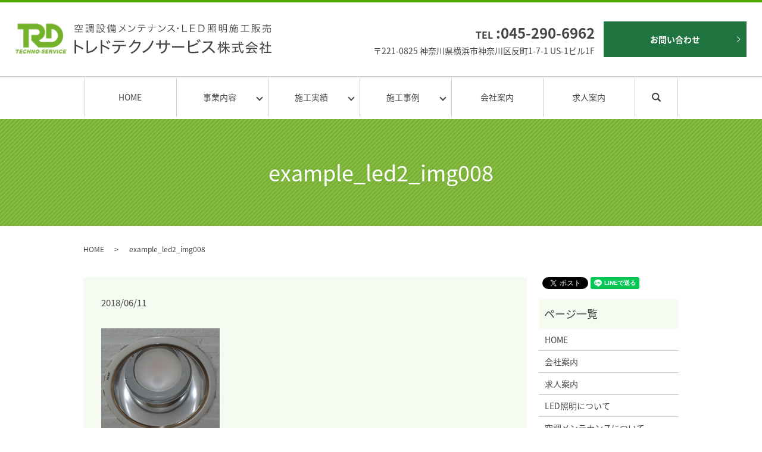

--- FILE ---
content_type: text/html; charset=UTF-8
request_url: https://www.trd-web.com/example_led2_img008
body_size: 3724
content:
  <!DOCTYPE HTML>
<html lang="ja">
<head prefix="og: http://ogp.me/ns# fb: http://ogp.me/ns/fb# article: http://ogp.me/ns/article#">
  <meta charset="utf-8">
  <meta http-equiv="X-UA-Compatible" content="IE=edge,chrome=1">
  <meta name="viewport" content="width=device-width, initial-scale=1">
  <title>&raquo; example_led2_img008</title>
  <link rel='dns-prefetch' href='//s.w.org' />
<link rel='stylesheet' id='contact-form-7-css'  href='https://www.trd-web.com/wp-content/plugins/contact-form-7/includes/css/styles.css?ver=5.0.1' type='text/css' media='all' />
<script type='text/javascript' src='https://www.trd-web.com/wp-content/themes/trd-web.com/assets/js/vendor/jquery.min.js?ver=4.9.26'></script>
<link rel='shortlink' href='https://www.trd-web.com/?p=252' />
  <link href="https://fonts.googleapis.com/earlyaccess/notosansjapanese.css" rel="stylesheet" />
  <link href="https://www.trd-web.com/wp-content/themes/trd-web.com/assets/css/main.css?1769110975" rel="stylesheet" >
  <script src="https://www.trd-web.com/wp-content/themes/trd-web.com/assets/js/vendor/respond.min.js"></script>
  <script type="application/ld+json">
  {
    "@context": "http://schema.org",
    "@type": "BreadcrumbList",
    "itemListElement":
    [
      {
        "@type": "ListItem",
        "position": 1,
        "item":
        {
          "@id": "https://www.trd-web.com/",
          "name": "トレドテクノサービス株式会社"
        }
      },
      {
        "@type": "ListItem",
        "position": 2,
        "item":
        {
          "@id": "https://www.trd-web.com/example_led2_img008/",
          "name": "example_led2_img008"
        }
      }
    ]
  }
  </script>


  <script type="application/ld+json">
  {
    "@context": "http://schema.org/",
    "@type": "Electrician",
    "name": "トレドテクノサービス株式会社",
    "address": "〒221-0825 神奈川県横浜市神奈川区反町1-7-1 US-1ビル1F",
    "telephone": "045-290-6962",
    "faxNumber": "045-290-6963",
    "url": "https://www.trd-web.com",
    "email": "info@trd-web.com",
    "image": "https://www.trd-web.com/wp-content/uploads/logo_ogp.jpg",
    "logo": "https://www.trd-web.com/wp-content/uploads/logo_org.png"
  }
  </script>
</head>
<body class="scrollTop">

  <div id="fb-root"></div>
  <script>(function(d, s, id) {
    var js, fjs = d.getElementsByTagName(s)[0];
    if (d.getElementById(id)) return;
    js = d.createElement(s); js.id = id;
    js.src = 'https://connect.facebook.net/ja_JP/sdk.js#xfbml=1&version=v2.12';
    fjs.parentNode.insertBefore(js, fjs);
  }(document, 'script', 'facebook-jssdk'));</script>

  <header>
    <div class="primary_header">
      <div class="container">
		<div class="row">
						<div class="title">
			  				<a href="https://www.trd-web.com/">
				  <object type="image/svg+xml" data="/wp-content/uploads/logo.svg" alt="トレドテクノサービス株式会社"></object>
				</a>
			  			</div>
			<div class="hdr_info_wrap">
			  <div class="hdr_info">
				<ul>
				  <li class="left">
					<strong><span class="text-16">TEL</span><span class="text-24"> :045-290-6962</span></strong>
					〒221-0825 神奈川県横浜市神奈川区反町1-7-1 US-1ビル1F
				  </li>
				  <li class="more"><a href="/contact" class="add_arrow">お問い合わせ</a></li>
				</ul>
			  </div>
			</div>

			<nav class="global_nav"><ul><li><a href="https://www.trd-web.com/">HOME</a></li>
<li class="has_under"><a href="#">事業内容</a>
<ul class="sub-menu">
	<li><a href="https://www.trd-web.com/led">LED照明について</a></li>
	<li><a href="https://www.trd-web.com/mente">空調メンテナンスについて</a></li>
</ul>
</li>
<li class="has_under"><a href="#">施工実績</a>
<ul class="sub-menu">
	<li><a href="https://www.trd-web.com/led_record">LED施工実績</a></li>
	<li><a href="https://www.trd-web.com/air_record">空調施工実績</a></li>
</ul>
</li>
<li class="has_under"><a href="#">施工事例</a>
<ul class="sub-menu">
	<li><a href="https://www.trd-web.com/example_led">LED施工事例1</a></li>
	<li><a href="https://www.trd-web.com/example_led2">LED施工事例2</a></li>
	<li><a href="https://www.trd-web.com/example_led3">LED施工事例3</a></li>
	<li><a href="https://www.trd-web.com/example_led4">LED施工事例4</a></li>
	<li><a href="https://www.trd-web.com/example_air">空調施工事例</a></li>
</ul>
</li>
<li><a href="https://www.trd-web.com/company">会社案内</a></li>
<li><a href="https://www.trd-web.com/recruit">求人案内</a></li>

				  <li class="gnav_search">
					<a href="#">search</a>
  <div class="epress_search">
    <form method="get" action="https://www.trd-web.com/">
      <input type="text" placeholder="" class="text" name="s" autocomplete="off" value="">
      <input type="submit" value="Search" class="submit">
    </form>
  </div>
  </li>
				</ul>
				<div class="menu_icon">
				  <a href="#menu"><span>メニュー開閉</span></a>
				</div></nav>		  </div>
	  </div>
    </div>
  </header>

  <main>
              <h1 class="wow" style="">
      example_led2_img008            </h1>

    
    <div class="bread_wrap">
      <div class="container gutters">
        <div class="row bread">
              <ul class="col span_12">
              <li><a href="https://www.trd-web.com">HOME</a></li>
                      <li>example_led2_img008</li>
                  </ul>
          </div>
      </div>
    </div>
    <section>
      <div class="container gutters">
        <div class="row">
                    <div class="col span_9 column_main">
                  <article class="row article_detail">
      <div class="article_date">
        <p>2018/06/11</p>
      </div>
      <div class="row">
        <div class="col span_12">
          <p class="attachment"><a href='/wp-content/uploads/example_led2_img008.png'><img width="199" height="194" src="/wp-content/uploads/example_led2_img008.png" class="attachment-medium size-medium" alt="" /></a></p>
        </div>
      </div>

          </article>

    <div class='epress_pager'>
      <div class="epress_pager_prev">
        <a href="https://www.trd-web.com/example_led2_img008" rel="prev">example_led2_img008</a>      </div>
      <div class="epress_pager_next">
              </div>
    </div>
                </div>
          <div class="col span_3 column_sub">
            <div>
<style>
.share_button {
  letter-spacing: -.40em;
  padding-top: 30px;
  margin-bottom: 7%;
}
.share_button > * {
  letter-spacing: normal;
  vertical-align: bottom;
  margin:0 2px;
}
.column_sub .share_button {
  margin-top: 0;
  padding-top: 0;
}
</style>
  <div class="container share_button">
    <!-- Facebook -->
    <div class="fb-share-button" data-href="https://www.trd-web.com/example_led2_img008" data-layout="button" data-size="small" data-mobile-iframe="false"><a class="fb-xfbml-parse-ignore" target="_blank" href="https://www.facebook.com/sharer/sharer.php?u=http%3A%2F%2Fwww.%2F&amp;src=sdkpreparse">シェア</a></div>
    <!-- Twitter -->
    <a href="https://twitter.com/share" class="twitter-share-button" data-lang="ja">ツイート</a>
    <script>!function(d,s,id){var js,fjs=d.getElementsByTagName(s)[0],p=/^http:/.test(d.location)?'http':'https';if(!d.getElementById(id)){js=d.createElement(s);js.id=id;js.src=p+'://platform.twitter.com/widgets.js';fjs.parentNode.insertBefore(js,fjs);}}(document,'script','twitter-wjs');</script>
    <!-- LINE -->
    <div class="line-it-button" data-lang="ja" data-type="share-a" data-url="https://www.trd-web.com/example_led2_img008" style="display: none;"></div>
    <script src="https://d.line-scdn.net/r/web/social-plugin/js/thirdparty/loader.min.js" async="async" defer="defer"></script>
  </div>
</div>
<div class="sidebar">
  <div class="widget_wrap"><p class="widget_header">ページ一覧</p>		<ul>
			<li class="page_item page-item-9"><a href="https://www.trd-web.com/">HOME</a></li>
<li class="page_item page-item-14"><a href="https://www.trd-web.com/company">会社案内</a></li>
<li class="page_item page-item-23"><a href="https://www.trd-web.com/recruit">求人案内</a></li>
<li class="page_item page-item-17"><a href="https://www.trd-web.com/led">LED照明について</a></li>
<li class="page_item page-item-21"><a href="https://www.trd-web.com/mente">空調メンテナンスについて</a></li>
<li class="page_item page-item-19"><a href="https://www.trd-web.com/led_record">LED施工実績</a></li>
<li class="page_item page-item-12"><a href="https://www.trd-web.com/air_record">空調施工実績</a></li>
<li class="page_item page-item-246"><a href="https://www.trd-web.com/example_led">LED施工事例1</a></li>
<li class="page_item page-item-265"><a href="https://www.trd-web.com/example_led2">LED施工事例2</a></li>
<li class="page_item page-item-294"><a href="https://www.trd-web.com/example_led3">LED施工事例3</a></li>
<li class="page_item page-item-302"><a href="https://www.trd-web.com/example_led4">LED施工事例4</a></li>
<li class="page_item page-item-202"><a href="https://www.trd-web.com/example_air">空調施工事例</a></li>
<li class="page_item page-item-7"><a href="https://www.trd-web.com/contact">お問い合わせ</a></li>
<li class="page_item page-item-10"><a href="https://www.trd-web.com/policy">プライバシーポリシー</a></li>
<li class="page_item page-item-11"><a href="https://www.trd-web.com/sitemap">サイトマップ</a></li>
		</ul>
		</div><div class="widget_wrap"><p class="widget_header">カテゴリー</p>		<ul>
	<li class="cat-item cat-item-2"><a href="https://www.trd-web.com/category/news" >お知らせ</a>
</li>
		</ul>
</div>		<div class="widget_wrap">		<p class="widget_header">最近の投稿</p>		<ul>
											<li>
					<a href="https://www.trd-web.com/news/472">2023.2　マンション管理新聞に当社の記事が掲載されました。</a>
									</li>
											<li>
					<a href="https://www.trd-web.com/news/469">2022.11　マンションインターホン更新工事着手</a>
									</li>
											<li>
					<a href="https://www.trd-web.com/news/463">2021.2　マンション管理新聞に当社の記事が掲載されました。</a>
									</li>
											<li>
					<a href="https://www.trd-web.com/news/444">2020.3　当社提供のＬＥＤ非常用専用照明における『あんしん保証』がスタートしました。</a>
									</li>
											<li>
					<a href="https://www.trd-web.com/news/439">2020.2 　マンション管理新聞に当社の記事が掲載されました。</a>
									</li>
					</ul>
		</div>1</div>
          </div>
                  </div>
      </div>
    </section>

  </main>
<footer>    <div class="footer_nav_wrap">
      <div class="container">
        <div class="row">
        <nav class="col span_12 pc-only"><ul><li><a href="https://www.trd-web.com/">HOME</a></li>
<li><a href="https://www.trd-web.com/company">会社案内</a></li>
<li><a href="https://www.trd-web.com/recruit">求人案内</a></li>
<li><a href="https://www.trd-web.com/led">LED照明について</a></li>
<li><a href="https://www.trd-web.com/mente">空調メンテナンスについて</a></li>
<li><a href="https://www.trd-web.com/led_record">LED施工実績</a></li>
<li><a href="https://www.trd-web.com/example_led">LED施工事例1</a></li>
<li><a href="https://www.trd-web.com/example_led2">LED施工事例2</a></li>
<li><a href="https://www.trd-web.com/example_led3">LED施工事例3</a></li>
<li><a href="https://www.trd-web.com/example_led4">LED施工事例4</a></li>
<li><a href="https://www.trd-web.com/example_air">空調施工事例</a></li>
<li><a href="https://www.trd-web.com/contact">お問い合わせ</a></li>
<li><a href="https://www.trd-web.com/policy">プライバシーポリシー</a></li>
<li><a href="https://www.trd-web.com/sitemap">サイトマップ</a></li>
</ul></nav>        </div>
      </div>
    </div>
    <div class="footer_copyright_wrap">
      <div class="container">
        <div class="row">
          <div class="col span_12">
            <p>Copyright &copy; トレドテクノサービス株式会社 All Rights Reserved.<br>
              【掲載の記事・写真・イラストなどの無断複写・転載を禁じます】</p>
          </div>
        </div>
      </div>
    </div>
    <p class="pagetop"><a href="#top"></a></p>
  </footer>

  <script src="https://www.trd-web.com/wp-content/themes/trd-web.com/assets/js/vendor/bundle.js"></script>
  <script src="https://www.trd-web.com/wp-content/themes/trd-web.com/assets/js/main.js?"></script>

  <script type='text/javascript'>
/* <![CDATA[ */
var wpcf7 = {"apiSettings":{"root":"https:\/\/www.trd-web.com\/wp-json\/contact-form-7\/v1","namespace":"contact-form-7\/v1"},"recaptcha":{"messages":{"empty":"\u3042\u306a\u305f\u304c\u30ed\u30dc\u30c3\u30c8\u3067\u306f\u306a\u3044\u3053\u3068\u3092\u8a3c\u660e\u3057\u3066\u304f\u3060\u3055\u3044\u3002"}}};
/* ]]> */
</script>
<script type='text/javascript' src='https://www.trd-web.com/wp-content/plugins/contact-form-7/includes/js/scripts.js?ver=5.0.1'></script>
</body>
</html>


--- FILE ---
content_type: image/svg+xml
request_url: https://www.trd-web.com/wp-content/uploads/logo.svg
body_size: 28458
content:
<?xml version="1.0" encoding="utf-8"?>
<!-- Generator: Adobe Illustrator 19.2.1, SVG Export Plug-In . SVG Version: 6.00 Build 0)  -->
<svg version="1.1" id="レイヤー_1" xmlns="http://www.w3.org/2000/svg" xmlns:xlink="http://www.w3.org/1999/xlink" x="0px"
	 y="0px" viewBox="0 0 425.4 50.3" style="enable-background:new 0 0 425.4 50.3;" xml:space="preserve">
<style type="text/css">
	.st0{fill:#444444;}
</style>
<g>
	<path class="st0" d="M98.1,50c0.1-0.9,0.2-1.6,0.2-3.1V30.4c0-1.6,0-2.3-0.2-3h2.7c-0.1,0.8-0.1,1.5-0.1,3.1v4.8
		c3.8,1.3,7.5,3.1,12.1,5.7l-1.3,2.3c-2.4-1.7-6.1-3.7-9.9-5.3c-0.4-0.2-0.5-0.2-0.9-0.5c0.1,0.7,0.1,1.1,0.1,2.2v7
		c0,1.4,0,2.3,0.1,3.1H98.1z"/>
	<path class="st0" d="M120.9,28.2c-0.1,0.7-0.1,1.3-0.1,2.8l-0.1,15.7c3.1-0.5,5.5-1.4,7.6-2.8c2.6-1.7,4.4-3.6,5.9-6.4
		c0.8,1.1,1,1.3,1.8,2c-3.7,5.6-7.8,8.2-15.1,9.6c-0.9,0.2-1.2,0.2-1.6,0.4L118,48c0.2-0.5,0.2-0.9,0.2-2l0.1-14.9c0-2,0-2-0.1-2.8
		H120.9z"/>
	<path class="st0" d="M141.6,50c0.1-0.9,0.2-1.6,0.2-3.1V30.4c0-1.6,0-2.3-0.2-3h2.7c-0.1,0.8-0.1,1.5-0.1,3.1v4.8
		c3.8,1.3,7.5,3.1,12.1,5.7l-1.3,2.3c-2.4-1.7-6.1-3.7-9.9-5.3c-0.4-0.2-0.5-0.2-0.9-0.5c0.1,0.7,0.1,1.1,0.1,2.2v7
		c0,1.4,0,2.3,0.1,3.1H141.6z M152.1,29.2c1.2,1.4,1.7,2.1,2.6,3.9l-1.6,0.8c-0.8-1.6-1.5-2.7-2.6-4L152.1,29.2z M154.9,27.9
		c1.2,1.3,1.7,2.1,2.6,3.8l-1.6,0.8c-0.8-1.5-1.5-2.6-2.6-3.9L154.9,27.9z"/>
	<path class="st0" d="M173.8,37.6c0,0.9-0.1,1.9-0.4,3.1c-0.5,3-1.7,5.2-3.6,6.8c-1.2,1-2.5,1.8-4.8,2.7c-0.5-1-0.7-1.3-1.5-2.1
		c3.5-1.1,5.6-2.8,6.7-5.1c0.6-1.3,1-3.3,1.1-5.4h-7c-1.6,0-2.3,0-3.3,0.1v-2.4c1,0.1,1.8,0.2,3.3,0.2h15.5c1.6,0,2.4-0.1,3.3-0.2
		v2.4c-0.9-0.1-1.9-0.1-3.3-0.1H173.8z M163.8,28.6c0.9,0.2,1.6,0.2,3.3,0.2h10.2c1.8,0,2.4,0,3.3-0.2v2.4c-0.8-0.1-1.9-0.1-3.3-0.1
		h-10.3c-1.6,0-2.5,0-3.3,0.1V28.6z"/>
	<path class="st0" d="M199.3,27.6c-0.2,0.3-0.3,0.3-0.6,1.1c-0.6,1.4-0.9,1.8-1.2,2.3c0.2-0.1,0.2-0.1,0.7-0.1c0.2,0,0.2,0,0.3,0
		c3.8-0.1,6.1-0.1,6.9-0.1c1,0,1.1-0.1,1.6-0.2l1.3,1.3c-0.2,0.4-0.3,0.4-0.6,1.4c-1.2,4-3.1,7.6-5.4,10.2c-2.5,2.8-5.5,5-9.4,6.8
		c-0.5-0.9-0.8-1.3-1.6-2c4.1-1.6,6.9-3.6,9.4-6.6c2-2.4,3.6-5.4,4.6-8.8l-8.8,0.1c-1.7,2.7-3.8,5-6.4,7c-0.6-0.8-0.9-1.1-1.8-1.6
		c2.9-1.9,4.9-4.2,6.8-7.5c1-1.7,1.5-2.9,1.6-3.8L199.3,27.6z"/>
	<path class="st0" d="M229.6,29.2c-0.3,0.5-0.3,0.5-0.9,2.2c-1.9,4.9-4.3,8.7-7.4,11.6c-2.5,2.4-5,4.2-8.9,6.1
		c-0.5-1.1-0.8-1.4-1.6-2.3c6.2-2.6,10.3-6.2,13.4-11.7c1.5-2.6,2.6-5.3,2.8-6.9L229.6,29.2z"/>
	<path class="st0" d="M249.3,33v-2.5c0-1.9,0-2.1-0.1-2.8h2.5c-0.1,0.7-0.1,0.7-0.1,2.6c0,0.5,0,0.5,0,2.7h2.1c1.7,0,2.3,0,3.3-0.2
		v2.4c-0.9-0.1-1.7-0.1-3.2-0.1h-2.2c-0.1,3.2-0.1,3.8-0.2,4.9c-0.4,3.3-1.5,5.5-3.8,7.4c-1.3,1.1-2.6,1.8-5,2.6
		c-0.4-0.9-0.6-1.2-1.5-2c2.4-0.7,3.8-1.4,5.2-2.6c1.8-1.6,2.6-3.5,2.9-6.7c0.1-0.8,0.1-1.6,0.1-3.7h-7.9V39c0,1.3,0,2.1,0.1,2.7
		h-2.6c0.1-0.7,0.1-1.5,0.1-2.7v-3.9h-2.1c-1.5,0-2.2,0-3.2,0.1v-2.4c1.1,0.2,1.6,0.2,3.3,0.2h2.1v-2.8c0-1.1-0.1-1.9-0.1-2.5h2.6
		c-0.1,0.7-0.1,1.4-0.1,2.5V33H249.3z"/>
	<path class="st0" d="M260,37.4c0.8,0.1,1.7,0.2,3.4,0.2h13.7c1.9,0,2.4,0,3.3-0.2v2.7c-0.9-0.1-1.6-0.1-3.3-0.1h-13.6
		c-1.9,0-2.5,0-3.4,0.1V37.4z"/>
	<path class="st0" d="M289.3,36.8c2.6-0.5,5.6-1.4,8.4-2.7c2.1-1,3.3-1.6,4.2-2.4l1.6,2.2c-0.5,0.2-0.5,0.2-1.2,0.6
		c-2.5,1.3-5.2,2.5-7.8,3.3c-1.9,0.6-2.7,0.8-5.2,1.3v3.8c0,0,0,0.1,0,0.2c0,0.1,0,0.2,0,0.3c0,1.8,0.1,2.4,0.5,2.8
		c0.5,0.5,2.2,0.8,5.1,0.8c1.7,0,4.2-0.2,6.2-0.4c1.1-0.1,1.7-0.2,2.8-0.5l0.2,2.6c-0.4,0-0.4,0-1.2,0.1c-2.8,0.3-6.1,0.5-8.6,0.5
		c-3.3,0-5.1-0.3-6.1-1.1c-0.7-0.5-1-1.3-1.2-2.6c-0.1-0.4-0.1-1-0.1-2.2V31c0-1.3,0-1.9-0.1-2.6h2.7c-0.1,0.8-0.2,1.5-0.2,2.7V36.8
		z M302.5,27.3c1.2,1.3,1.8,2.1,2.6,3.7l-1.6,0.9c-0.8-1.6-1.5-2.5-2.6-3.8L302.5,27.3z M305.2,26c1.2,1.3,1.8,2.2,2.6,3.6l-1.5,0.9
		c-0.8-1.5-1.5-2.5-2.6-3.7L305.2,26z"/>
	<path class="st0" d="M329.9,49.6c-2.1-2.6-5.3-5.8-8.5-8.2c-1.8,2-3.2,3.3-5.1,4.8c-1.9,1.3-3.3,2.2-5.3,3.2
		c-0.5-1-0.8-1.3-1.6-2.1c3.5-1.5,6.2-3.3,8.9-6c2.5-2.5,4.7-5.8,6-8.9c0.1-0.2,0.1-0.2,0.2-0.4c0-0.1,0.1-0.1,0.1-0.2
		c-0.3,0-0.3,0-9.2,0.2c-1.5,0-2.1,0.1-3.1,0.2l-0.1-2.6c0.8,0.1,1.4,0.2,2.6,0.2c0.1,0,0.4,0,0.6,0l9.3-0.1c1.1,0,1.4-0.1,1.9-0.2
		l1.3,1.3c-0.3,0.4-0.5,0.7-0.8,1.4c-1.4,3.1-2.6,5.2-4.3,7.5c3.4,2.5,5.9,4.7,9,7.9L329.9,49.6z"/>
	<path class="st0" d="M341,35.5c0.5,1.6,1.1,2.7,2.2,4c-0.4,0.5-0.6,0.8-0.8,1.4c-0.7-1-1-1.8-1.5-3.4c0,0.9,0.1,2.1,0.1,3.4v6.2
		c0,1.2,0,1.9,0.1,2.6h-1.8c0.1-0.7,0.1-1.4,0.1-2.6v-5.8c0-1.2,0-1.9,0.1-3.4c-0.7,2.7-1.5,4.4-2.8,6.4c-0.3-0.7-0.5-1.1-0.9-1.6
		c1.4-1.7,2.6-4.3,3.3-7.2H338c-0.6,0-1.2,0-1.5,0.1V34c0.4,0.1,0.8,0.1,1.5,0.1h1.4v-2c0-1.2,0-1.8-0.1-2.3h1.8
		c-0.1,0.6-0.1,1.2-0.1,2.3v2.1h0.7c0.6,0,0.9,0,1.3-0.1v1.6c-0.4,0-0.8-0.1-1.3-0.1H341z M345.4,35.2c-0.4,1.1-0.7,1.7-1.4,2.7
		c-0.5-0.5-0.7-0.6-1.3-1c1-1.3,1.7-3,2.1-4.9c0.1-0.5,0.2-0.9,0.2-1.2l1.7,0.4c-0.1,0.2-0.1,0.2-0.4,1.3c-0.1,0.5-0.2,0.8-0.4,1.3
		h2.4v-1.9c0-0.9,0-1.4-0.1-2h1.8c-0.1,0.5-0.1,1.1-0.1,2v1.9h3c1,0,1.6,0,2.2-0.1v1.7c-0.5-0.1-1.2-0.1-2.2-0.1h-3v3.4h3.7
		c0.9,0,1.6,0,2.2-0.1v1.8c-0.7-0.1-1.4-0.1-2.2-0.1h-3.2c1.5,2.6,3.2,4.4,5.9,6.1c-0.5,0.6-0.8,0.9-1.1,1.6
		c-2.4-1.8-4.1-3.8-5.4-6.4c0.1,1.4,0.1,1.7,0.1,2.4v3.6c0,1.1,0,1.7,0.1,2.4h-1.8c0.1-0.7,0.1-1.4,0.1-2.4V44c0-0.8,0-1.7,0.1-2.6
		c-1.4,2.8-3.1,4.8-5.7,6.4c-0.4-0.7-0.6-1-1.1-1.5c2.5-1.4,4.5-3.5,6-6.3h-2.1c-0.9,0-1.7,0-2.3,0.1v-1.8c0.6,0.1,1.3,0.1,2.3,0.1
		h2.8v-3.4H345.4z"/>
	<path class="st0" d="M376.8,34c1,0,1.6,0,2.1-0.1v1.8c-0.7-0.1-1.4-0.1-2.4-0.1h-3.7c0.1,2.5,0.3,4,0.8,6.1c0.4,1.9,1.2,3.9,2,4.9
		c0.4,0.5,0.9,0.9,1.1,0.9c0.4,0,0.7-1.2,1.1-3.6c0.6,0.5,0.9,0.7,1.5,1c-0.4,1.9-0.7,2.9-1.1,3.6c-0.4,0.6-0.9,0.9-1.4,0.9
		c-0.8,0-1.8-0.8-2.7-2c-1.1-1.6-2-4.2-2.5-7.1c-0.2-1.4-0.4-2.9-0.5-4.8H362c-0.9,0-1.6,0-2.4,0.1v-1.8c0.6,0.1,1.4,0.1,2.4,0.1h9
		c0-1.4,0-1.4-0.1-2.6c0-0.4,0-0.4-0.1-1.2h2c-0.1,0.4-0.1,1.3-0.1,2c0,0.3,0,0.8,0.1,1.8H376.8z M362.6,40.2c-0.8,0-1.5,0-2,0.1
		v-1.7c0.5,0.1,1.1,0.1,2.1,0.1h5.6c0.9,0,1.5,0,2-0.1v1.7c-0.6-0.1-1.2-0.1-2-0.1h-2v5.7c1.5-0.3,2.4-0.5,4.8-1.2v1.6
		c-2.4,0.6-4.2,1-6.8,1.5c-0.2,0-1.4,0.3-3.5,0.7c-0.3,0-0.4,0.1-0.6,0.1l-0.4-1.8c1,0,1.8-0.1,4.7-0.6v-6H362.6z M376.2,33.6
		c-0.8-1.1-1.4-1.7-2.6-2.5l1.3-0.8c1.2,1,1.7,1.4,2.6,2.4L376.2,33.6z"/>
	<path class="st0" d="M393.2,29.9c1.1,1.6,2,2.6,3.7,3.9c1.9,1.5,4,2.6,6,3.4c-0.5,0.7-0.7,1.1-1,1.7c-2.1-1-4.2-2.3-6-3.7
		c-1.5-1.2-2.6-2.3-3.6-3.7c-1,1.4-1.9,2.4-3.4,3.6c-1.9,1.6-3.7,2.8-5.8,3.7c-0.3-0.6-0.6-1.1-1-1.5c2.2-0.9,4-2,5.7-3.4
		c1.5-1.2,2.6-2.4,3.5-3.9H393.2z M385.5,42.3c-1.1,0-1.9,0-2.5,0.1v-1.9c0.7,0.1,1.5,0.1,2.5,0.1h13.6c1.1,0,1.8,0,2.5-0.1v1.9
		c-0.7-0.1-1.4-0.1-2.5-0.1h-7.8c-1,2.2-1.6,3.3-2.6,5c2-0.1,5.3-0.4,8.1-0.8c-1.1-1.2-1.5-1.7-2.5-2.6l1.4-0.8
		c2.4,2.3,3.7,3.9,5.3,5.8l-1.5,1.1c-0.8-1.1-1-1.5-1.5-2.1c-3.7,0.5-7.6,0.9-10.9,1.1c-2.2,0.2-2.9,0.2-3.5,0.4l-0.3-1.9
		c0.4,0,0.8,0.1,1.1,0.1c0.3,0,0.3,0,2.2-0.1c1.2-1.8,1.9-3.2,2.7-5.1H385.5z M386.9,36.6c0.5,0.1,1,0.1,1.8,0.1h7.2
		c0.9,0,1.4,0,1.9-0.1v1.8c-0.5-0.1-1.1-0.1-1.9-0.1h-7.2c-0.7,0-1.3,0-1.8,0.1V36.6z"/>
	<path class="st0" d="M410.7,47.7c0,1,0,1.6,0.1,2.2h-1.9c0.1-0.6,0.1-1.3,0.1-2.2v-6.5c-1,1-1.6,1.5-2.9,2.4
		c-0.2-0.6-0.5-1.1-0.9-1.5c1.6-0.9,2.7-1.9,4-3.2c1.1-1.2,1.8-2.2,2.6-3.9h-4c-0.7,0-1.2,0-1.8,0.1v-1.7c0.6,0.1,1.1,0.1,1.7,0.1
		h1.3v-2c0-0.6,0-1.2-0.1-1.7h1.9c-0.1,0.5-0.1,1-0.1,1.7v2h1.2c0.6,0,1,0,1.3-0.1l0.8,0.9c-0.2,0.2-0.3,0.5-0.5,0.9
		c-0.7,1.5-1.3,2.4-2.4,3.7c1.1,1.3,2,2,3.5,2.9c-0.4,0.5-0.6,0.9-0.9,1.5c-1.3-0.9-2.1-1.7-3-2.7V47.7z M419.8,47.1h3.3
		c1.1,0,1.8,0,2.4-0.1v2c-0.7-0.1-1.5-0.2-2.4-0.2h-7.8c-1,0-1.7,0-2.4,0.2v-2c0.6,0.1,1.3,0.1,2.4,0.1h2.8V38h-2
		c-0.8,0-1.5,0-2.2,0.1v-1.8c0.6,0.1,1.2,0.1,2.2,0.1h2v-4.5c0-0.8,0-1.3-0.2-2.1h2c-0.1,0.8-0.2,1.3-0.2,2.1v4.5h2.8
		c1,0,1.5,0,2.2-0.1v1.8c-0.7-0.1-1.3-0.1-2.2-0.1h-2.8V47.1z"/>
</g>
<image style="overflow:visible;" width="85" height="50" xlink:href="[data-uri]
AAB6JgAAgIQAAPoAAACA6AAAdTAAAOpgAAA6mAAAF3CculE8AAAABmJLR0QAAAAAAAD5Q7t/AAAA
CXBIWXMAAAsSAAALEgHS3X78AAAS4ElEQVR42u2ceXQcxZ3HP9U9h67RLcvWLUuWZVs+ZPnmMI4D
xmCzCzghIc6BIddml5zkWB4L2ZdkN7vZhCwQQ0gCSQjeECAvEPyICcgONsYOvm18yJZlHZZk3bfm
6Kr9o3t6ekaHLyzyR37vzRtNd9evfr9vVf2uqpZQSiks2nXmBbYc+ykICYBQGkpIhAIluOIkpAtf
XArFGQuYOeVqpmYuRENHKRAx/ZtCSwQaAI09R/nVrq9hEBjJWGm2Tl4tjoykQorSKyjNXEJB+hxA
Q9h8JSiBEBemsBjlQZfzh98Yom/4nC3y+0G9/hZaek6wr+GPTPJNZWb2tczLX01KfHa0MoBSgjAa
Sil6hptRygRPCRCjqNGHoH2gkZPtu3mr9jkyEgooyprPzEnLKcioMAfRwfNCwR0TVE2BEILw5BVC
s4W80hQWXimFgaI/0EV/xx5Od+5jS81PWVH6SVaW3YMQ+qjtHQvO5Gf/FDgniWbORQwjQG+ogz5/
J3Vd+9lW8yvyUsu4durHmZu32pJJAeKiwdXGE04paS+bK01SyijhhRBomg4oAsEBXjv+OBu330XX
4FkbIqeiznYI6bgXDbZTG2d7pULUdx7h2b3385M376Gh+10bnoudrdp4N4UQpj3iyhtU50yNKCrt
e0op6joP8tibd9Hef3qEgVJ2GwVKI8wmPFAmfzFqn87fSknqOt/h0b+sZ+vJXyIvwRSOAFVz8Igo
OFE2NqJkrGBhAHqGWnh6570MB3os+WRMSwfMQiI0ZethDpL1pJCR67FOUCmEkmw+8iN+v//blw5q
uAMZ7vMSDPTlU2TwYo2OsOTThaBtsIHn9j1oGc5xFpvQEegRoITDvirNwdtcCeErQgi7/3fOvMSz
e79+aaCGQdSszsKdaGM1GMckSGFcBrAiahY5ldQcYB9u3cq7zdXjs5IjHVhUPxZvDYXuANI5cw0k
+xu28IdD/xHVemy+zpmKJGAEMVBIKRFKYVgfpUwmSoGyBXUyFVFga0q3nr/wj7A+SkmUFKAJW0F7
FUUJLthy/KfnMUwj7wrhwhkRKGVGA1EOzGkCLYDfrn2BvY2vRA30WMDaIZVAoyhjLsunrR81PAkr
pzD4a91L+I3+KA8bEcpcZlX5t5DgSeFiSGHQPnCW2rZdBIxhU3GpUJjhnRMkpRQtvTXUde6jKG3e
+XkrRbavmFvmfp3ewQ4auw9y4tzbdAw2IaVhgjRKbGtGVRJDhfjDge9RkrWYZG8mgrFNpEtcpPGU
ylAnWnZwbqA/ajTDwpieVmPtnK8Rr/sQwpqJY8SXI4GF9v4zvLD/29R27B0jNBIgDJQSHGl6g+L0
ygvinejJZFrGYsjQWJC/FkMGOdD8Kq8ff5K2gTpEOPNSMUZP6WgoBo0BXn33Ye6o/I4pzhjIaeeV
ZITWAkmMzRslYggEByxAtAsENOLFs5IKuXvpT5icXIpSpr0bAb2l+OmuffZgjk8CKQIIoSMwMzFd
dzM/by33Lt9EVc5NFmuHIdOiHadQsLfhVc711Y4bZV40qEoZthLRMaUja7mkWkG0KG49jptn3osQ
GsaYGY2ia+isBdn5VHGMvIOVUgqvK5EPV32XRUW3R0mipLCiDqeeIbbX/noEy8sC1UnOLMYJsnyP
orGijCoSPMm2MxsJk0EgOIQ/NHDemTqifSQts3DWuX3u/czIvholHLGsg69u6XjwbDXDwf73cPnH
Cuvwzu9FbOtU3qV78ehJo/IOZ3sGhiMGHVsdIQRCapHJJaK+TDONxm2VDxHn8o2qp6EUaBqDgR5O
tu0es6/LBlVcZLJ1vsed4PUMtzDgbxs1fAn/dgkXLt2LIUNWAST6flQbTY4XXQOQ4s1kWdGHwg1s
PmZxUNhJyNH2HVcO1IulC53LSil2nfk9QRmpj2qxHIQk2ZOBLkaqcfGrJsKjauqtuDVXFDjO2Fwp
SUtXzQVwmkAay0ZKDPuvI+eq2Vbzq4jTUOFY2BlqaGT5ptrRxXhZzgXJZX1nxuUxyTd1HAcJXYMN
BI3hUe+5mCAKhIbwKz+aVZ+MrVHqCAwMugfPsa/pZXbWbkLKSEoxmnJCCMqyl0JMiHepZEfESjEp
qYzG7uPRoDtkHjIGGPB3v7+gbj72CHvrXkJZwbXQlJmOxtRrQ6FhDGLT4NHJo3upmPJB3usFJ4Qg
Pi55dOdofRtGkKAcen9BDRl+BoO949o6u6Y6Il20cnVHtqMEzM9bQ3Jc5hWQVtoOKVpAZ7Y19qBP
GKg6mqNYPApgYVGVQhCJe02Ao8t1SikS3Sl8sPyzV0hajf5Ap2O5mzIqKewNSJfQcYm4MVq/jxRV
34y6hl0pC18Lp6rhCODm2ffhi5sEXL6DMslZEpK0dp903Ivs2YX7c7sSSfAm/w2COlosqcxKhVk1
EmhWbGhYsxZN47rST7Agf609Hma9NegAd3QTMxwYckQYY0PR1ldHx+AZh6DSuhuRNyU+E68rcVRO
E7b8TeU1FCG7Gi/t6yZwksjsFUqhbBNg1lg1oXNt8XpWV3zFhM2BXYI3ncUFt6IwkGhWdUygKZDC
3MDMiC8cRapw+TtCu+qej4o8UNqIDcMpyWVj6jmxoCppFp9j03ClRm7kOTYCBRo+bxo3zfoKCwrW
mtejMSUrPp/bKv8tZo6agCnr0MWo1bqw47FudA41srv+RQykbU+Vcu7Omt+lmUvOX6S+0iSFNTMd
xl4J0NXI/agwaYDX62N+3lpWTLuLZMuGOjCIIjEqBzOnV8qIKkHaAMdUrP7vrw/gDw3brY0oQM1s
yqPHUzZp6dhF6okCFSNSMgzvNYkxAFVKoese/nHOfcydsop4T8qouX+4Lhq7hEc7/CCEjsRAs0yP
iHrO3IjetOdb1Fv12TDX8MoKh3lCaJRmLYga4NGHcgJoUfE6fN50E1/G3xgUQiBlkJauE8S5k+1r
EbJmj3OWOXbox5pBYUCd/SgFff4untr1RQ41vYYkEk0opdCVOQTOnY1rSj4xrvwTBmpeygw2XLUR
nzvFdlRjeekwKG+deZ5n935zhMdWjng1PEuF45BZBHoV+csqrju3EIeDvbx1+jf87xt3cKJ5O0Z4
3VibjmjCrjeEU+vS9PmUZi0aN4mZsOUvhCDXN50NVz/Bkzs+x2Cgm1iPFV6OjiMPHGrYgmEEmZd7
w4gSoIZAYZXnhDFikKRwHA6xBkKqEL3DbdR3H+X0ud30G90IJaMK60JZs03FRChC4+aKL9sDNdac
nFjvjyDXV85nlj7GL3b+M72Brhjgwzumjr0hoTjU8gZHWrZeVt9OO2ufEQsDHU6LrWthqJxVKg1Y
UXoPOamzLB4RhxtLl7T8LyWDMWcTICAndQafWvYTkj2psU+Z4KroPszf8rI+5hIO/03MCRWiroXP
AQjHtkpp5lKun/nZqIRjLLokUC9/20QjL2UGn1q2kXh3SnTIIi79XOh7S5H+c3zTuXPx901HZ0cb
42k3USLGgKSUIi9lBp++6nHi3ZEcWoTPyE4QpmNHCuaULEit4DPLniTBlRx1dzyasOUf1R7Tvipl
kJcyg7uXbiTek4QeFsc6Em+T/t6eOnQeRlNWOhy9dQISnXm513PP1U+S4E215b4QmuDl7zj2KCJ8
8lNnsmHJE3jc1i6mo2YKgHH509apaLT8AhEJpgBI8qRy29xv8dGq/yJOj3c8efF9XRCZ8Vp0+DLW
ntNIQGNrPZHuC9NmcffSR0nw+uwy38Xu1I7f+8iqgCm7tE46CuL0OK4uuZMvrXyeJUXrosF3ynIe
uS4ppAoGI2W26Lw4komMBNkxfrGvm1iJeEHabD61aCNP7/48/UM9Fv/og2mXTuGdA/PIe7hg7tZc
ZKWWMW/KKipzb4x6YSNcHwg7TtuBirFj1EsCVdM0pudcQ3+gPeq683i5EDpuzWvnzMR48ygBIWpd
FaVXcPfCx3jt5M+tZ0YH1KwfOE+sjn+80X5GKXzeDFITcpjsm0ZuajlpCTmjj0HMAWghBEjzQMXf
RoTyd/o7/Z3+xki8Xfe8au05ga550TQNf2gQUKyc/jmOtW6jtfcUAato6xJx3FjxBTx6AjVtOznQ
uJmAEWB69jVU5a/BHxyk+uTPmZQ0jcq8VQwFuth26hkK0mYzc/J1/OnYoyTHZbCk+KMgDbYcf5zM
xEKq8tcgFBxueZ3DzdsQmqI86ypm591gHsS17aZG92ALO+ueo7X3FJN8U1lStI60hBz2NW2mufcE
/mAvhhK4hMbqGV+mofswJ9t3MhTswaXHk5GQT1XeLTT3Hud42w4qc9eQlVyEMkK8UfMk6YmFTM2o
ZNeZF6nIXkFe+iwCxiB7Gl7m1Lnd+LwZVBXdSm5yOQ3dhznSXI0/0Iu0nF9WUhGuY81b6RxspqX/
FEop0hJzSPRkEjL8vHTwhyiCzM1ZZe7zAB7dwxvHnuC140+SlzqLAaOPg81/JtGdQmZiAdU1T7Fy
2gZgFc19p9l68mlunHEvxYEeqmueAjRKM5eR7MmguuYXLCv+EFX5a3j+wEPsqX+FjKQ8+gLt7K/f
zFCwn8VF6wh72kF/N49v/ySpSXnMy13FHw79gJ7hVj4y/7u8cvh/6A90syBvDSiNgJDous6O089w
tHUH83JvoLH7GDtqNxGUAXJSyth26pekeLOY5Ctib9OrvF7zFBsWPcKJtp1U1zxNSWYVARXkZzv+
iaaewxRnLeRw/Vb2NPyRB258nYNNr/Jm7SZmTV5OvMuHtF6Kc3180Y8B2Ljzblp7TnDfB15GKOj2
n8WQforT57Kw+DaUAbmp0+ka6OC1408wc/IHuHPB95EyxOHWrUxOnkZdxx4AOvsb2FG7iYaO/WgK
SjIXcrb3hOmdQyHePPU0C4s+DMCMSSto7D7GnvqXmZ62kjUzv0HQ3c4j1es52vImCwvWoWlmCNM+
2ES3v514TwpuFceGxT8mL6WCYX8PQ4EepvhKWFhoHtzNSCpA0zyc6z2DR/ewaua97K1/mZaekyTH
ZVGQOhshFR0DTSileP34RvJTZ1GatYjn9j+ApkFh2jz21r1Ifc8hPjb/P5mZs5LW/hq6B1oR6DT3
nUIIwcL8fyDOm2ZPLJdQEJJBWrpqyE4uRUOhEJztrUXKEG0Dp3l+34OgBLfNeYCBQCdSaCwouAVN
0xDCzdyc61FCcqbrXZSSHG7dyqGWaoIygEu4yU4qZsfp34JwMzt/JXvqX6Z7sAVNwZTUabxV+xwG
iutmrSc9LZ2W3nakrkhNyOZM5156hprJTCmjIG0Wt895gG2nnuJ3hx4iQUvgIwt+QEp8NlJAb6CD
Fw4+iFKKFdM+zazsFQwEOgCNh19fR0AFuaH8c8ydsspcde4k+oOd1LTvptvfzvoFPzBf0Og5Qbw7
FQ03B5v/jFtzMyN7OUhFdkIp2QmlGEaQjr7TuDUvm489DFIxLWsJq2fdh0ui6Au0E5CDTPGVoqwX
tc711KBpGncu+CH5qRW2Ed5ZtwkhFEFjGCkl2049TV3HXj624L9p6TuOR4/nWx/cjFuL57Ht6+nx
t+HSvNR37ifeFc+tFfdz+txujp17m6S4NBLdaQz42wHFoL8bpRRv1/0OKQ1mTV7J22eeo65rP9eX
fZ7GzgO4NDdfuvYFjrZW8+w736C1r4ag9COE4PY5D5obclaaW991yARy+hfw6vG8dOT7ePR4O5bN
SSmnvnM/ZzoOMD1zKdm+MvzBQdr6GyhIr0BiMBwcRIYL4SieeeerFGbMZ37eTfQOtzMv/xZurfjX
qLdbXCaAtQghyEmZbnfY3HcCA8mL+/8dlysODcHa2d+kPHsFf6n5NS8e+h5v1v6axq6jLC6+DdBo
6TlJVnIRXpePkDFM12AjuWlzUErR2PMukxKL8LriWT5tA68c/RGTEouRUjJ7yvUcaP4Tvz1wPz5P
Jl39TVw9dT3F6ZWUpC+wawDP7Pkyx1t2Ut95kI6hJqYkl1GZu5q/1P4GKQ1ePfowb9Q8gRCCm8q/
RtdQCyDJTZ5OQdps/nTsUaprfsb8vDV49ARKMhaypf2veLU4bl7yOEII2gcbUCpIXor5mnpV/ho2
H/kRj2z/GEJBj7+Nq6beSXvfGYTQOdm6ncf7PolSgtmTl3NVyV1oUoYAKE6vZHJyOUqZx72TPOkU
pleihCRkDBCQw7iFhxTvZNZUfBWPcNPWf5prSj/BzTPuIxQKkJ1cQnnWtSglGA70U5A2m/KsZUgU
WYkllE++DqUE83JuYmpGFSWZC5EoCjOquKHsX3CJOIb83Xyg/LOsLv8ioGEI610qZbBmxjcoyVzI
oeY/MxToYt287+B1+ZAyRGF6JbrwEAgNEQgNEeeOR2FQmj6flPgp6MLD3JzrSU8spD/QbbZJnUtZ
5iKWFN9Balw2UkpChp/izMUUpZn/XGFh3q0sKrqd7qEm+gOd3DHvOxSmVjIY7CM/fR6+xMn4QwNI
GULX4lDK4P8B+dn4VIMUayIAAAAASUVORK5CYII=">
</image>
<g>
	<path class="st0" d="M101.1,10.4c-0.8,0-1.1,0-1.6,0.1V9.4c0.4,0.1,0.8,0.1,1.5,0.1h7.8c0.7,0,1.2,0,1.7-0.1v1.1
		c-0.5-0.1-0.9-0.1-1.6-0.1h-3.5v3.1h4.8c0.7,0,1.3,0,1.7-0.1v1.1c-0.6-0.1-1.1-0.1-1.7-0.1H99.9c-0.7,0-1.2,0-1.8,0.1v-1.1
		c0.4,0.1,1.1,0.1,1.8,0.1h4.5v-3.1H101.1z M104.4,1.9c0-0.4,0-0.8-0.1-1.2h1.2c-0.1,0.3-0.1,0.7-0.1,1.2v0.8h4.6c0.6,0,1,0,1.6-0.1
		c0,0.3-0.1,0.6-0.1,1.1v0.4c0,0.4,0,0.8,0.1,1.1h-1.1V3.5h-3.8v3c0,0.2,0.1,0.3,0.3,0.4c0.2,0,0.6,0.1,1.3,0.1c2.1,0,2.1,0,2.1-1.4
		c0.4,0.2,0.6,0.3,1,0.4c-0.1,1.8-0.4,1.9-3.1,1.9c-2.1,0-2.5-0.1-2.5-1V3.5h-2c-0.1,1.4-0.4,2.3-1.1,3.1C102,7.5,101,8,98.9,8.8
		c-0.2-0.3-0.4-0.6-0.7-0.9c2-0.5,3-1,3.8-1.9c0.5-0.6,0.8-1.3,0.8-2.4h-3.3v2.2h-1.1c0.1-0.4,0.1-0.8,0.1-1.3V3.6
		c0-0.4,0-0.8-0.1-1.1c0.6,0.1,1,0.1,1.6,0.1h4.3V1.9z"/>
	<path class="st0" d="M116.2,3.5c0.4,0.1,0.7,0.1,1.3,0.1h2.6c0.7,0,0.9,0,1.3-0.1v1c-0.3,0-0.6-0.1-1.2-0.1h-2.7
		c-0.6,0-0.9,0-1.3,0.1V3.5z M116.6,15.2c0-0.5,0.1-1,0.1-1.6v-2.1c0-0.5,0-0.9-0.1-1.3c0.3,0,0.5,0.1,1,0.1h2.2l0.4,0h0.2
		c0.1,0,0.2,0,0.3,0c0,0.3,0,0.5,0,1.2v1.9c0,0.5,0,0.8,0,1c-0.2,0-0.5,0-0.9,0h-2.3v0.9H116.6z M116.7,5.8c0.3,0,0.6,0.1,1.1,0.1h2
		c0.5,0,0.8,0,1.1-0.1v1c-0.4,0-0.6-0.1-1.1-0.1h-2c-0.5,0-0.8,0-1.1,0.1V5.8z M116.7,8c0.3,0,0.5,0.1,1.1,0.1h2
		c0.5,0,0.8,0,1.1-0.1v1c-0.3,0-0.6-0.1-1.1-0.1h-2c-0.5,0-0.8,0-1.1,0.1V8z M116.7,1.3c0.4,0.1,0.6,0.1,1.2,0.1h1.9
		c0.5,0,0.8,0,1.2-0.1v1c-0.3,0-0.7-0.1-1.2-0.1h-1.9c-0.5,0-0.8,0-1.2,0.1V1.3z M117.6,13.4h2.3v-2.4h-2.3V13.4z M130,13.8
		c0,0.5-0.1,0.8-0.4,1c-0.2,0.1-0.6,0.2-1.3,0.2c-0.4,0-0.6,0-1.5-0.1c0-0.4-0.1-0.6-0.2-1c0.8,0.1,1.3,0.2,1.9,0.2
		c0.5,0,0.6-0.1,0.6-0.5V2.3h-6v1.9c0,3.5-0.1,6.3-0.4,7.9c-0.2,1.3-0.5,2.3-1,3.2c-0.3-0.4-0.4-0.5-0.8-0.7
		c0.5-0.9,0.8-1.6,0.9-3.1c0.2-1.7,0.3-4.4,0.3-7.6c0-1.5,0-1.9-0.1-2.5c0.4,0,0.8,0.1,1.6,0.1h4.9c0.8,0,1.1,0,1.6-0.1
		c0,0.4-0.1,0.8-0.1,1.6V13.8z M124.7,5c-0.5,0-0.8,0-1.1,0.1V4.1c0.4,0.1,0.7,0.1,1.1,0.1h0.8V4c0-0.6,0-0.9-0.1-1.2h1
		c-0.1,0.4-0.1,0.7-0.1,1.3v0.2h0.8c0.5,0,0.8,0,1.2-0.1v0.9C128,5,127.8,5,127.2,5h-0.8v1.7h1.1c0.5,0,0.8,0,1.1-0.1v1
		c-0.4-0.1-0.6-0.1-1.1-0.1h-2.9c-0.5,0-0.7,0-1.1,0.1v-1c0.3,0.1,0.6,0.1,1.1,0.1h1V5H124.7z M127.9,11.8c0,0.4,0,0.6,0,0.9
		c0,0-0.1,0-0.1,0c0,0-0.1,0-0.2,0c0,0,0,0-0.1,0c-0.1,0-0.1,0-0.8,0h-2v1.1h-0.9c0-0.3,0.1-0.7,0.1-1.2V9.7c0-0.4,0-0.7,0-1
		c0.3,0,0.6,0,1.1,0h1.8c0.5,0,0.9,0,1.1,0c0,0.3,0,0.6,0,1V11.8z M124.8,11.8h2.3V9.5h-2.3V11.8z"/>
	<path class="st0" d="M134.5,3.5c0.4,0.1,0.7,0.1,1.3,0.1h3.1c0.7,0,0.9,0,1.3-0.1v1.1c-0.3,0-0.6-0.1-1.2-0.1h-3.2
		c-0.5,0-0.9,0-1.3,0.1V3.5z M135,1.3c0.4,0.1,0.7,0.1,1.2,0.1h2.2c0.5,0,0.8,0,1.2-0.1v1c-0.4,0-0.7-0.1-1.2-0.1h-2.2
		c-0.5,0-0.9,0-1.2,0.1V1.3z M135,15.3c0.1-0.5,0.1-0.9,0.1-1.6v-2.2c0-0.6,0-0.9-0.1-1.3c0.4,0,0.8,0.1,1.3,0.1h2.1
		c0.7,0,0.9,0,1.2,0c0,0.4,0,0.7,0,1.3v2.3c0,0.5,0,0.9,0.1,1.3h-1v-0.7H136v0.9H135z M135,5.8c0.3,0,0.6,0.1,1.2,0.1h2.3
		c0.6,0,0.8,0,1.1-0.1v1c-0.4,0-0.6-0.1-1.1-0.1h-2.3c-0.5,0-0.8,0-1.2,0.1V5.8z M135,8c0.3,0,0.6,0.1,1.2,0.1h2.3
		c0.5,0,0.8,0,1.1-0.1v1c-0.4,0-0.6-0.1-1.1-0.1h-2.3c-0.5,0-0.8,0-1.2,0.1V8z M136,13.6h2.6v-2.5H136V13.6z M147.8,8.2
		c-0.1,0.2-0.1,0.2-0.3,0.6c-0.6,1.2-1.4,2.4-2.4,3.4c1.1,0.9,2.3,1.4,4,2c-0.3,0.4-0.4,0.6-0.6,1c-1.9-0.8-3-1.3-4.1-2.3
		c-1.1,0.9-2.4,1.7-4.1,2.4c-0.2-0.4-0.3-0.6-0.6-0.9c1.6-0.6,2.8-1.2,4-2.1c-1.1-1.1-1.6-1.8-2.4-3.6c-0.4,0-0.6,0-1,0.1v-1
		c0.3,0.1,0.7,0.1,1.1,0.1h4.5c0.7,0,1,0,1.2-0.1L147.8,8.2z M142.8,2.3c0,1.7-0.2,2.6-0.8,3.5c-0.3,0.6-0.7,1-1.3,1.5
		c-0.3-0.3-0.5-0.5-0.8-0.7c0.8-0.6,1.2-1.1,1.6-1.9c0.3-0.7,0.4-1.4,0.4-2.4c0-0.4,0-0.5-0.1-1c0.4,0,0.8,0.1,1.2,0.1h2
		c0.6,0,1,0,1.4-0.1c0,0.4-0.1,0.9-0.1,1.5v2.5c0,0.3,0.1,0.3,0.7,0.3c0.7,0,0.8,0,0.9-0.2c0.1-0.3,0.2-0.8,0.3-1.8
		c0.4,0.3,0.5,0.3,0.9,0.4c-0.1,1.3-0.3,1.9-0.6,2.2c-0.2,0.2-0.6,0.3-1.6,0.3c-1.3,0-1.6-0.2-1.6-0.9V2.3H142.8z M142.3,8.5
		c0.6,1.3,1.1,2,2.1,3c0.9-0.9,1.5-1.7,2.1-3H142.3z"/>
	<path class="st0" d="M154,8.3c0-0.8,0-1.6,0-2.4c-0.4,0.9-0.8,1.5-1.4,2.4c0-0.1-0.1-0.2-0.1-0.2c-0.2-0.3-0.2-0.3-0.5-0.7
		c1-1.2,1.8-2.5,2.5-4.1c0.4-1,0.7-1.9,0.8-2.7l1.1,0.3c-0.1,0.2-0.1,0.2-0.3,0.8c-0.4,1.2-0.6,1.7-1.1,2.7v8.9c0,0.9,0,1.5,0.1,2
		h-1.1c0.1-0.6,0.1-1.1,0.1-2V8.3z M166.9,5.8c-0.4,0-1-0.1-1.6-0.1h-7.7c0,2.3,0,3.4-0.2,4.7c-0.2,2.2-0.5,3.2-1.3,4.6
		c-0.3-0.3-0.5-0.5-0.8-0.7c0.5-0.9,0.8-1.4,1-2.4c0.3-1.2,0.4-3,0.4-5.2c0-0.8,0-1.3-0.1-1.9c0.4,0,0.9,0.1,1.6,0.1h7.1
		c0.8,0,1.3,0,1.7-0.1V5.8z M158,3.2c-0.8,0-1.1,0-1.5,0.1v-1c0.4,0.1,0.9,0.1,1.5,0.1h1.1V1.8c0-0.5,0-0.8-0.1-1.1h1.1
		c-0.1,0.3-0.1,0.6-0.1,1.1v0.5h2.7V1.8c0-0.5,0-0.8-0.1-1.1h1.1c-0.1,0.3-0.1,0.6-0.1,1.1v0.5h1.5c0.6,0,1.2,0,1.6-0.1v1
		c-0.4-0.1-0.9-0.1-1.6-0.1h-1.5v0.3c0,0.5,0,0.7,0.1,1h-1.1c0-0.3,0.1-0.6,0.1-1V3.2h-2.7v0.3c0,0.4,0,0.7,0.1,1H159
		c0-0.3,0.1-0.6,0.1-1V3.2H158z M159.3,12.2v1.3c0,0.9,0,1.2,0.1,1.7h-1.1c0.1-0.4,0.1-0.8,0.1-1.7V8.4c0-0.9,0-1.2,0-1.6
		c0.4,0,0.8,0,1.6,0h4.7c0.8,0,1.2,0,1.6-0.1c0,0.4-0.1,0.9-0.1,1.8V14c0,0.9-0.3,1.1-1.4,1.1c-0.3,0-0.4,0-1,0
		c0-0.4-0.1-0.6-0.2-0.9c0.5,0.1,0.9,0.1,1.3,0.1c0.4,0,0.4-0.1,0.4-0.4v-1.6h-2.6v1c0,0.9,0,1.3,0.1,1.7h-1.1
		c0.1-0.4,0.1-0.9,0.1-1.7v-1H159.3z M161.8,7.7h-2.5v1.5h2.5V7.7z M161.8,9.9h-2.5v1.5h2.5V9.9z M165.3,9.1V7.7h-2.6v1.5H165.3z
		 M165.3,11.4V9.9h-2.6v1.5H165.3z"/>
	<path class="st0" d="M182.4,2.2c-0.2,0.3-0.3,0.4-0.5,1c-1,2.4-1.5,3.4-2.4,4.7c1.4,1.1,2.4,2.1,3.7,3.4l-0.9,1
		c-0.8-1.1-1.9-2.1-3.5-3.5c-1.7,2.3-3.6,4-6.4,5.6c-0.3-0.5-0.4-0.6-0.8-1c2.6-1.2,4.6-3,6.4-5.3c-1.5-1.2-3-2.2-4.3-2.9l0.8-0.8
		c1.6,0.9,2.4,1.5,4.2,2.8c0.8-1.2,1.3-2.3,1.9-3.7c0.4-1,0.5-1.2,0.6-1.7L182.4,2.2z"/>
	<path class="st0" d="M187.3,12.7c1.2,0,3.2-0.5,4.7-1.2c3.1-1.4,5.2-3.7,6.5-7.1c0.4,0.5,0.5,0.6,1,0.9c-1.3,2.8-2.8,4.7-4.9,6.1
		c-1.6,1.1-3.3,1.8-6,2.4c-0.4,0.1-0.6,0.1-1,0.3L187.3,12.7z M188.3,2.8c1.7,1.1,2.7,1.9,3.9,3l-0.8,1c-1.2-1.2-2.4-2.3-3.8-3.1
		L188.3,2.8z"/>
	<path class="st0" d="M210.5,7.1c0,0.5-0.1,1.1-0.2,1.7c-0.3,1.9-0.9,3.2-2.2,4.2c-0.7,0.6-1.5,1.1-2.8,1.6c-0.2-0.5-0.4-0.7-0.8-1
		c2.1-0.7,3.4-1.7,4-3.2c0.4-0.8,0.6-2.1,0.6-3.3h-4.3c-0.8,0-1.3,0-1.8,0.1V6c0.6,0.1,0.9,0.1,1.9,0.1h9.4c0.9,0,1.3,0,1.9-0.1v1.2
		c-0.5-0.1-1-0.1-1.8-0.1H210.5z M204.7,2.1c0.5,0.1,0.8,0.1,1.8,0.1h6.2c1,0,1.3,0,1.8-0.1v1.2c-0.5-0.1-0.9-0.1-1.8-0.1h-6.3
		c-0.9,0-1.3,0-1.8,0.1V2.1z"/>
	<path class="st0" d="M231.2,5.4c0.9,0,1.3,0,1.9-0.1v1.2c-0.5-0.1-1-0.1-1.9-0.1h-3.6c-0.1,2.2-0.4,3.4-1.2,4.7
		c-0.8,1.4-2.1,2.4-4,3.3c-0.3-0.5-0.4-0.7-0.8-1c1.9-0.8,3.2-1.9,4-3.3c0.5-1,0.7-1.8,0.8-3.7H222c-0.8,0-1.3,0-1.9,0.1V5.3
		c0.6,0.1,0.9,0.1,1.9,0.1h4.5c0-0.6,0-0.9,0-1.4V2.9c0-0.6,0-1-0.1-1.4h1.3c-0.1,0.4-0.1,0.5-0.1,1.4l0,1.2c0,1.2,0,1.2,0,1.4
		H231.2z"/>
	<path class="st0" d="M237.5,12.7c1.2,0,3.2-0.5,4.7-1.2c3.1-1.4,5.2-3.7,6.5-7.1c0.4,0.5,0.5,0.6,1,0.9c-1.3,2.8-2.8,4.7-4.9,6.1
		c-1.6,1.1-3.3,1.8-6,2.4c-0.4,0.1-0.6,0.1-1,0.3L237.5,12.7z M238.5,2.8c1.7,1.1,2.7,1.9,3.9,3l-0.8,1c-1.2-1.2-2.4-2.3-3.8-3.1
		L238.5,2.8z"/>
	<path class="st0" d="M264.1,14.2c-1.3-1.6-3.1-3.4-5.1-4.9c-1.1,1.3-1.9,2-3.1,2.9c-1.1,0.8-2,1.3-3.1,1.9
		c-0.3-0.5-0.4-0.7-0.8-1.1c1.2-0.5,2-0.9,3.3-1.8c2.6-1.9,4.5-4.4,5.7-7.2c0-0.1,0-0.1,0.1-0.2c0,0,0-0.1,0-0.1c-0.1,0-0.2,0-0.4,0
		l-5.3,0.1c-0.7,0-1.2,0-1.6,0.1l0-1.3c0.4,0.1,0.7,0.1,1.3,0.1c0,0,0.2,0,0.4,0l5.7-0.1c0.6,0,0.8,0,1-0.1l0.7,0.7
		c-0.2,0.2-0.3,0.4-0.4,0.8c-0.9,2-1.6,3.2-2.6,4.5c2.1,1.6,3.5,2.9,5.3,4.8L264.1,14.2z"/>
	<path class="st0" d="M271.1,8c0,0.7-0.6,1.3-1.3,1.3c-0.7,0-1.3-0.6-1.3-1.3s0.6-1.3,1.3-1.3C270.5,6.7,271.1,7.3,271.1,8z"/>
	<path class="st0" d="M278.5,14.1c-0.7,0-1.2,0-1.7,0c0.1-0.6,0.1-1.1,0.1-1.9V3.8c0-0.8,0-1.3-0.1-1.9h1.5c-0.1,0.6-0.1,1-0.1,1.9
		v9.1h5c0.8,0,1.2,0,1.9-0.1v1.4c-0.5-0.1-1-0.1-1.9-0.1H278.5z"/>
	<path class="st0" d="M298.1,14.2c-0.5-0.1-0.9-0.1-1.8-0.1h-4.7c-0.8,0-1.2,0-1.8,0c0.1-0.6,0.1-1.1,0.1-1.9V3.7
		c0-0.7,0-1.1-0.1-1.8c0.6,0,1,0,1.8,0h4.6c0.7,0,1.2,0,1.8-0.1v1.3c-0.6-0.1-1-0.1-1.8-0.1h-4.9v4.1h4.2c0.7,0,1.2,0,1.8-0.1v1.3
		c-0.5-0.1-1-0.1-1.8-0.1h-4.2V13h5.1c0.7,0,1.2,0,1.8-0.1V14.2z"/>
	<path class="st0" d="M304.1,3.7c0-0.7,0-1.2-0.1-1.8c0.6,0,1,0,1.8,0h2.7c3.6,0,5.6,2.2,5.6,6c0,2-0.6,3.7-1.7,4.7
		c-1,0.9-2.3,1.4-3.9,1.4h-2.7c-0.8,0-1.2,0-1.8,0c0.1-0.6,0.1-1.1,0.1-1.9V3.7z M308.4,13c1.3,0,2.3-0.4,3-1.1
		c0.9-0.9,1.3-2.3,1.3-3.9c0-1.7-0.4-2.9-1.3-3.8c-0.7-0.7-1.7-1.1-3-1.1h-3.1V13H308.4z"/>
	<path class="st0" d="M319.3,14.5c1.1-1,1.6-1.7,2.1-3l0.9,0.4c-0.7,1.4-1.2,2.1-2.2,3.2L319.3,14.5z M323.1,1.4
		c0.6,0,1.1,0,1.4-0.1c0,0.3,0,0.7,0,1.5v6.2c0,0.9,0,1.3,0,1.6c-0.4,0-0.9-0.1-1.5-0.1h-1.4c-0.7,0-1.2,0-1.5,0.1
		c0-0.4,0.1-0.8,0.1-1.6V2.9c0-0.7,0-1.2-0.1-1.6c0.3,0,0.8,0.1,1.6,0.1H323.1z M321,5.5h2.5V2.3H321V5.5z M321,9.7h2.5V6.3H321V9.7
		z M324.2,14.9c0-1.2-0.1-1.9-0.4-3.1l0.9-0.2c0.3,1.1,0.4,1.8,0.5,3.1L324.2,14.9z M326.6,2.3c-0.6,0-1.2,0-1.6,0.1V1.4
		c0.4,0.1,1,0.1,1.7,0.1h5c0.7,0,1.1,0,1.5-0.1c0,0.2,0,0.4-0.1,0.8c-0.1,1.8-0.2,2.6-0.5,3c-0.3,0.4-0.6,0.5-1.4,0.5
		c-0.4,0-1,0-1.7-0.1c0-0.5-0.1-0.7-0.2-1c0.8,0.2,1.4,0.2,2,0.2c0.4,0,0.6-0.1,0.7-0.3c0.1-0.4,0.3-1.2,0.3-2.2h-3.2
		c-0.5,1.9-1.6,3.2-3.6,4.1c-0.3-0.4-0.4-0.5-0.7-0.8c1.8-0.6,3-1.8,3.3-3.3H326.6z M325.7,8.2c0-0.8,0-1.1,0-1.5
		c0.4,0,0.8,0.1,1.5,0.1h4c0.6,0,1,0,1.5-0.1c0,0.4-0.1,0.8-0.1,1.5v1.3c0,0.8,0,1.1,0.1,1.6c-0.4,0-0.8-0.1-1.6-0.1h-3.9
		c-0.7,0-1.2,0-1.6,0.1c0-0.4,0.1-0.8,0.1-1.5V8.2z M326.6,10.1h5V7.6h-5V10.1z M327.9,14.9c-0.2-1.2-0.4-1.9-0.8-3l0.9-0.2
		c0.4,1.1,0.6,1.7,0.9,3L327.9,14.9z M332.6,15.1c-0.7-1.3-1.2-2.1-2.1-3.2l0.8-0.5c0.9,1.1,1.4,1.8,2.2,3.1L332.6,15.1z"/>
	<path class="st0" d="M338.2,3.5c0-0.7,0-1.1-0.1-1.5c0.5,0,0.9,0,2,0h1.7c0.8,0,1.1,0,1.4,0c0,0.4,0,0.7,0,1.5v6.7
		c0,0.8,0,1.1,0,1.6h-1V11h-3.1v1.2h-1.1c0.1-0.5,0.1-1,0.1-1.7V3.5z M339.2,5.9h3.1v-3h-3.1V5.9z M339.2,10.1h3.1V6.8h-3.1V10.1z
		 M345.5,10c-0.2,1.2-0.5,2.1-1,3c-0.5,0.9-1,1.4-1.9,2.3c-0.3-0.3-0.4-0.5-0.8-0.8c1.2-0.9,1.8-1.7,2.3-2.9
		c0.6-1.5,0.8-3.2,0.8-7.4c0-1.5,0-2.3-0.1-2.8c0.5,0,0.8,0.1,1.6,0.1h3.5c0.7,0,1.1,0,1.5-0.1c0,0.4-0.1,0.8-0.1,1.6v10.5
		c0,0.6-0.1,0.9-0.4,1.2c-0.2,0.2-0.6,0.2-1.2,0.2c-0.4,0-0.6,0-1.6-0.1c0-0.4-0.1-0.7-0.3-1.1c0.9,0.2,1.4,0.2,2,0.2
		c0.4,0,0.5-0.1,0.5-0.5V10H345.5z M345.9,6.2c0,1.4-0.1,2-0.2,2.9h4.6V6.2H345.9z M350.2,2.5h-4.4v2.1c0,0.3,0,0.4,0,0.7h4.4V2.5z"
		/>
	<path class="st0" d="M358.3,2.3c0-0.6,0-1-0.1-1.5h1.2c-0.1,0.5-0.1,0.8-0.1,1.5v1.1h1.1c0.6,0,1,0,1.4-0.1v1
		c-0.4,0-0.7-0.1-1.4-0.1h-2c0,0.9,0,0.9-0.1,2.2h1.6c0.5,0,0.8,0,1.1-0.1c0,0.3,0,0.6,0,1c0,2.3-0.1,4.6-0.3,5.7
		c-0.1,0.9-0.3,1.4-0.6,1.6c-0.2,0.2-0.6,0.2-1.2,0.2c-0.2,0-0.7,0-1.1-0.1c0-0.5-0.1-0.7-0.2-1c0.5,0.1,0.9,0.2,1.3,0.2
		c0.6,0,0.7-0.1,0.8-1.2c0.2-1.2,0.3-3,0.3-5.4h-1.8c-0.1,2-0.2,3-0.5,3.9c-0.4,1.5-0.8,2.4-1.8,3.8c-0.3-0.4-0.4-0.6-0.8-0.8
		c1.2-1.4,1.7-2.8,2-5.2c0.1-1.2,0.2-1.8,0.2-4.9H357c-0.6,0-1,0-1.3,0.1V3.3c0.4,0.1,0.8,0.1,1.4,0.1h1.3V2.3z M363.3,3.9
		c-0.5,0.9-0.9,1.6-1.7,2.6c-0.2-0.3-0.4-0.4-0.8-0.6c1.2-1.5,2-2.8,2.5-4.4c0.1-0.4,0.2-0.5,0.2-0.8l1.1,0.3
		c-0.1,0.1-0.1,0.2-0.3,0.7c-0.3,0.7-0.4,0.9-0.6,1.3h4.6c0.7,0,1.2,0,1.6-0.1V4c-0.4,0-1-0.1-1.6-0.1H363.3z M365.4,7.1V5.9
		c0-0.5,0-0.9-0.1-1.3h1.1c-0.1,0.4-0.1,0.8-0.1,1.3v0.9l1.8-0.6c0.4-0.1,1.1-0.4,1.3-0.5c0,1,0,1.2-0.1,1.6
		c-0.1,2.5-0.2,3.4-0.4,3.8c-0.2,0.3-0.5,0.4-1.1,0.4c-0.2,0-0.5,0-0.9,0c0-0.4-0.1-0.6-0.2-0.9c0.4,0.1,0.8,0.1,1,0.1
		c0.3,0,0.4-0.1,0.5-0.5c0.1-0.9,0.2-1.9,0.2-3.2l-2.1,0.7v2.9c0,0.7,0,1,0.1,1.3h-1c0-0.4,0.1-0.7,0.1-1.3V8l-1.8,0.6v4.6
		c0,0.7,0.2,0.7,2.8,0.7c1.7,0,2.2-0.1,2.4-0.3c0.2-0.2,0.3-1,0.3-2.2c0.4,0.2,0.6,0.3,1,0.4c-0.3,2.9-0.4,3-3.8,3
		c-3.2,0-3.7-0.2-3.7-1.4V8.9c-0.4,0.1-0.7,0.3-1,0.4l-0.2-1.1c0.4-0.1,0.6-0.1,1.1-0.3l0.1,0V6.8c0-0.5,0-0.9-0.1-1.3h1.1
		c-0.1,0.4-0.1,0.8-0.1,1.3v0.9L365.4,7.1z"/>
	<path class="st0" d="M376.9,3.5c-0.8,0-1.3,0-1.8,0.1V2.4c0.5,0.1,1,0.1,1.9,0.1h8.5c0.8,0,1.3,0,1.9-0.1v1.2
		c-0.6-0.1-1.1-0.1-1.8-0.1h-3.9v9.1h4.8c0.8,0,1.3,0,1.9-0.1v1.2c-0.5-0.1-1.1-0.1-1.9-0.1h-10.5c-0.8,0-1.3,0-1.9,0.1v-1.2
		c0.5,0.1,1,0.1,1.9,0.1h4.5V3.5H376.9z"/>
	<path class="st0" d="M394.5,12.2c-0.5,1.4-0.9,2-1.7,2.9c-0.3-0.3-0.4-0.4-0.8-0.7c0.8-0.8,1.2-1.5,1.7-2.7L394.5,12.2z
		 M394.1,11.3c-0.8,0-1,0-1.3,0c0-0.4,0-0.9,0-1.5v-7c0-0.6,0-1.1-0.1-1.4c0.4,0,0.8,0,1.4,0h1.7c0.8,0,1,0,1.4,0c0,0.4,0,0.6,0,1.3
		v7.2c0,0.7,0,1.1,0,1.4c-0.5,0-0.8,0-1.3,0H394.1z M393.8,4.4h2.6V2.3h-2.6V4.4z M393.8,7.4h2.6V5.2h-2.6V7.4z M393.8,10.4h2.6V8.2
		h-2.6V10.4z M396.1,11.8c0.4,0.9,0.6,1.3,1.1,2c-0.4,0.2-0.6,0.4-0.8,0.6c-0.4-0.7-0.6-1-1.1-2.2L396.1,11.8z M399.7,6.3
		c0,1.6-0.2,3.9-0.4,5.1c-0.3,1.6-0.7,2.6-1.5,3.8c-0.3-0.4-0.4-0.5-0.8-0.7c1.4-1.9,1.8-4.4,1.8-11c0-0.9,0-1.5-0.1-2
		c0.6,0.1,1.1,0.1,1.7,0.1h4.7c0.6,0,1.1,0,1.6-0.1v1.1c-0.4-0.1-0.8-0.1-1.5-0.1h-5.3v1.3l0,1.5h4.6c0.7,0,1.1,0,1.3-0.1l0.5,0.6
		c-0.1,0.2-0.1,0.3-0.2,0.6c-0.8,2.4-1.4,3.6-2.4,5c0.9,1.1,2,2,3.3,2.7c-0.3,0.3-0.5,0.5-0.7,0.9c-1.4-0.9-2.3-1.6-3.3-2.8
		c-1.1,1.2-2.1,2.1-3.6,2.9c-0.3-0.4-0.4-0.6-0.8-0.8c1.6-0.8,2.6-1.5,3.7-2.9c-1-1.6-1.6-3.1-2-5.2H399.7z M401.3,6.3
		c0.3,1.7,0.8,3,1.7,4.4c0.9-1.3,1.4-2.4,2-4.4H401.3z"/>
	<path class="st0" d="M416.4,8.9c0,0.2-0.1,0.4-0.1,0.7c0,0.2-0.1,1-0.2,1.3c-0.2,1-0.8,2-1.7,2.7c-0.8,0.7-1.6,1.1-3.1,1.6
		c-0.2-0.4-0.4-0.7-0.7-1c1-0.2,1.5-0.4,2.2-0.7c1.7-0.9,2.4-2.2,2.4-3.9c0-0.2,0-0.4,0-0.6L416.4,8.9z M417,2.2c0-0.7,0-1-0.1-1.5
		h1.2c-0.1,0.4-0.1,0.8-0.1,1.5v0.3h4.8c0.8,0,1.3,0,1.7-0.1v1.1c-0.5-0.1-1-0.1-1.7-0.1H418v1.6h3.7c0.9,0,1.3,0,1.7-0.1V6
		c-0.5-0.1-0.8-0.1-1.7-0.1h-8.2c-0.8,0-1.2,0-1.7,0.1V5c0.4,0.1,0.8,0.1,1.7,0.1h3.5V3.4h-4.4c-0.8,0-1.2,0-1.8,0.1V2.4
		c0.4,0.1,0.9,0.1,1.8,0.1h4.4V2.2z M410.9,10.3c0-0.4,0.1-0.6,0.1-1.1V8.3c0-0.4,0-0.7-0.1-1.1c0.5,0,0.9,0.1,1.6,0.1h10.3
		c0.7,0,1.1,0,1.6-0.1c0,0.3-0.1,0.6-0.1,1.1v0.9c0,0.5,0,0.8,0.1,1.1h-1.1V8.2H412v2.1H410.9z M419.5,13.3c0,0.5,0.2,0.5,1.6,0.5
		c1.5,0,1.9-0.1,2.1-0.3c0.2-0.3,0.3-0.9,0.4-2.1c0.3,0.2,0.6,0.3,1,0.4c-0.1,1.5-0.4,2.2-0.8,2.6c-0.4,0.3-1.1,0.4-2.8,0.4
		c-1.2,0-1.8-0.1-2.2-0.2c-0.4-0.1-0.5-0.4-0.5-0.9v-3.5c0-0.7,0-1-0.1-1.3h1.2c-0.1,0.3-0.1,0.7-0.1,1.2V13.3z"/>
</g>
</svg>
